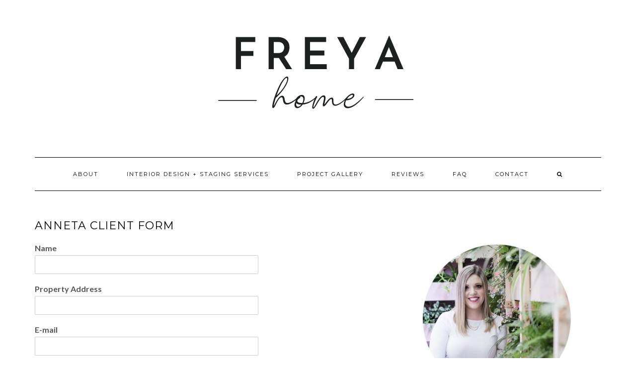

--- FILE ---
content_type: text/html; charset=UTF-8
request_url: https://freyahomeinteriors.com/anneta-client-form/
body_size: 15099
content:
<!DOCTYPE html>
<html lang="en-US">
<head>
    <meta charset="UTF-8" />
    <meta http-equiv="X-UA-Compatible" content="IE=edge" />
    <meta name="viewport" content="width=device-width, initial-scale=1" />
        <meta name='robots' content='index, follow, max-image-preview:large, max-snippet:-1, max-video-preview:-1' />

	<!-- This site is optimized with the Yoast SEO plugin v19.1 - https://yoast.com/wordpress/plugins/seo/ -->
	<title>Anneta Client Form - Freya Home - Interior Design + Real Estate Staging</title>
	<link rel="canonical" href="https://freyahomeinteriors.com/anneta-client-form/" />
	<meta property="og:locale" content="en_US" />
	<meta property="og:type" content="article" />
	<meta property="og:title" content="Anneta Client Form - Freya Home - Interior Design + Real Estate Staging" />
	<meta property="og:url" content="https://freyahomeinteriors.com/anneta-client-form/" />
	<meta property="og:site_name" content="Freya Home - Interior Design + Real Estate Staging" />
	<meta property="article:modified_time" content="2022-04-18T17:53:29+00:00" />
	<meta name="twitter:card" content="summary_large_image" />
	<script type="application/ld+json" class="yoast-schema-graph">{"@context":"https://schema.org","@graph":[{"@type":"WebSite","@id":"https://freyahomeinteriors.com/#website","url":"https://freyahomeinteriors.com/","name":"Freya Home - Interior Design + Real Estate Staging","description":"","potentialAction":[{"@type":"SearchAction","target":{"@type":"EntryPoint","urlTemplate":"https://freyahomeinteriors.com/?s={search_term_string}"},"query-input":"required name=search_term_string"}],"inLanguage":"en-US"},{"@type":"WebPage","@id":"https://freyahomeinteriors.com/anneta-client-form/#webpage","url":"https://freyahomeinteriors.com/anneta-client-form/","name":"Anneta Client Form - Freya Home - Interior Design + Real Estate Staging","isPartOf":{"@id":"https://freyahomeinteriors.com/#website"},"datePublished":"2022-04-18T17:53:28+00:00","dateModified":"2022-04-18T17:53:29+00:00","breadcrumb":{"@id":"https://freyahomeinteriors.com/anneta-client-form/#breadcrumb"},"inLanguage":"en-US","potentialAction":[{"@type":"ReadAction","target":["https://freyahomeinteriors.com/anneta-client-form/"]}]},{"@type":"BreadcrumbList","@id":"https://freyahomeinteriors.com/anneta-client-form/#breadcrumb","itemListElement":[{"@type":"ListItem","position":1,"name":"Home","item":"https://freyahomeinteriors.com/"},{"@type":"ListItem","position":2,"name":"Anneta Client Form"}]}]}</script>
	<!-- / Yoast SEO plugin. -->


<link rel='dns-prefetch' href='//secure.gravatar.com' />
<link rel='dns-prefetch' href='//netdna.bootstrapcdn.com' />
<link rel='dns-prefetch' href='//fonts.googleapis.com' />
<link rel='dns-prefetch' href='//v0.wordpress.com' />
<link href='https://fonts.gstatic.com' crossorigin rel='preconnect' />
<link rel="alternate" type="application/rss+xml" title="Freya Home - Interior Design + Real Estate Staging &raquo; Feed" href="https://freyahomeinteriors.com/feed/" />
<link rel="alternate" type="application/rss+xml" title="Freya Home - Interior Design + Real Estate Staging &raquo; Comments Feed" href="https://freyahomeinteriors.com/comments/feed/" />
		<!-- This site uses the Google Analytics by MonsterInsights plugin v9.11.1 - Using Analytics tracking - https://www.monsterinsights.com/ -->
							<script src="//www.googletagmanager.com/gtag/js?id=G-463HVV0J7P"  data-cfasync="false" data-wpfc-render="false" type="text/javascript" async></script>
			<script data-cfasync="false" data-wpfc-render="false" type="text/javascript">
				var mi_version = '9.11.1';
				var mi_track_user = true;
				var mi_no_track_reason = '';
								var MonsterInsightsDefaultLocations = {"page_location":"https:\/\/freyahomeinteriors.com\/anneta-client-form\/"};
								if ( typeof MonsterInsightsPrivacyGuardFilter === 'function' ) {
					var MonsterInsightsLocations = (typeof MonsterInsightsExcludeQuery === 'object') ? MonsterInsightsPrivacyGuardFilter( MonsterInsightsExcludeQuery ) : MonsterInsightsPrivacyGuardFilter( MonsterInsightsDefaultLocations );
				} else {
					var MonsterInsightsLocations = (typeof MonsterInsightsExcludeQuery === 'object') ? MonsterInsightsExcludeQuery : MonsterInsightsDefaultLocations;
				}

								var disableStrs = [
										'ga-disable-G-463HVV0J7P',
									];

				/* Function to detect opted out users */
				function __gtagTrackerIsOptedOut() {
					for (var index = 0; index < disableStrs.length; index++) {
						if (document.cookie.indexOf(disableStrs[index] + '=true') > -1) {
							return true;
						}
					}

					return false;
				}

				/* Disable tracking if the opt-out cookie exists. */
				if (__gtagTrackerIsOptedOut()) {
					for (var index = 0; index < disableStrs.length; index++) {
						window[disableStrs[index]] = true;
					}
				}

				/* Opt-out function */
				function __gtagTrackerOptout() {
					for (var index = 0; index < disableStrs.length; index++) {
						document.cookie = disableStrs[index] + '=true; expires=Thu, 31 Dec 2099 23:59:59 UTC; path=/';
						window[disableStrs[index]] = true;
					}
				}

				if ('undefined' === typeof gaOptout) {
					function gaOptout() {
						__gtagTrackerOptout();
					}
				}
								window.dataLayer = window.dataLayer || [];

				window.MonsterInsightsDualTracker = {
					helpers: {},
					trackers: {},
				};
				if (mi_track_user) {
					function __gtagDataLayer() {
						dataLayer.push(arguments);
					}

					function __gtagTracker(type, name, parameters) {
						if (!parameters) {
							parameters = {};
						}

						if (parameters.send_to) {
							__gtagDataLayer.apply(null, arguments);
							return;
						}

						if (type === 'event') {
														parameters.send_to = monsterinsights_frontend.v4_id;
							var hookName = name;
							if (typeof parameters['event_category'] !== 'undefined') {
								hookName = parameters['event_category'] + ':' + name;
							}

							if (typeof MonsterInsightsDualTracker.trackers[hookName] !== 'undefined') {
								MonsterInsightsDualTracker.trackers[hookName](parameters);
							} else {
								__gtagDataLayer('event', name, parameters);
							}
							
						} else {
							__gtagDataLayer.apply(null, arguments);
						}
					}

					__gtagTracker('js', new Date());
					__gtagTracker('set', {
						'developer_id.dZGIzZG': true,
											});
					if ( MonsterInsightsLocations.page_location ) {
						__gtagTracker('set', MonsterInsightsLocations);
					}
										__gtagTracker('config', 'G-463HVV0J7P', {"forceSSL":"true"} );
										window.gtag = __gtagTracker;										(function () {
						/* https://developers.google.com/analytics/devguides/collection/analyticsjs/ */
						/* ga and __gaTracker compatibility shim. */
						var noopfn = function () {
							return null;
						};
						var newtracker = function () {
							return new Tracker();
						};
						var Tracker = function () {
							return null;
						};
						var p = Tracker.prototype;
						p.get = noopfn;
						p.set = noopfn;
						p.send = function () {
							var args = Array.prototype.slice.call(arguments);
							args.unshift('send');
							__gaTracker.apply(null, args);
						};
						var __gaTracker = function () {
							var len = arguments.length;
							if (len === 0) {
								return;
							}
							var f = arguments[len - 1];
							if (typeof f !== 'object' || f === null || typeof f.hitCallback !== 'function') {
								if ('send' === arguments[0]) {
									var hitConverted, hitObject = false, action;
									if ('event' === arguments[1]) {
										if ('undefined' !== typeof arguments[3]) {
											hitObject = {
												'eventAction': arguments[3],
												'eventCategory': arguments[2],
												'eventLabel': arguments[4],
												'value': arguments[5] ? arguments[5] : 1,
											}
										}
									}
									if ('pageview' === arguments[1]) {
										if ('undefined' !== typeof arguments[2]) {
											hitObject = {
												'eventAction': 'page_view',
												'page_path': arguments[2],
											}
										}
									}
									if (typeof arguments[2] === 'object') {
										hitObject = arguments[2];
									}
									if (typeof arguments[5] === 'object') {
										Object.assign(hitObject, arguments[5]);
									}
									if ('undefined' !== typeof arguments[1].hitType) {
										hitObject = arguments[1];
										if ('pageview' === hitObject.hitType) {
											hitObject.eventAction = 'page_view';
										}
									}
									if (hitObject) {
										action = 'timing' === arguments[1].hitType ? 'timing_complete' : hitObject.eventAction;
										hitConverted = mapArgs(hitObject);
										__gtagTracker('event', action, hitConverted);
									}
								}
								return;
							}

							function mapArgs(args) {
								var arg, hit = {};
								var gaMap = {
									'eventCategory': 'event_category',
									'eventAction': 'event_action',
									'eventLabel': 'event_label',
									'eventValue': 'event_value',
									'nonInteraction': 'non_interaction',
									'timingCategory': 'event_category',
									'timingVar': 'name',
									'timingValue': 'value',
									'timingLabel': 'event_label',
									'page': 'page_path',
									'location': 'page_location',
									'title': 'page_title',
									'referrer' : 'page_referrer',
								};
								for (arg in args) {
																		if (!(!args.hasOwnProperty(arg) || !gaMap.hasOwnProperty(arg))) {
										hit[gaMap[arg]] = args[arg];
									} else {
										hit[arg] = args[arg];
									}
								}
								return hit;
							}

							try {
								f.hitCallback();
							} catch (ex) {
							}
						};
						__gaTracker.create = newtracker;
						__gaTracker.getByName = newtracker;
						__gaTracker.getAll = function () {
							return [];
						};
						__gaTracker.remove = noopfn;
						__gaTracker.loaded = true;
						window['__gaTracker'] = __gaTracker;
					})();
									} else {
										console.log("");
					(function () {
						function __gtagTracker() {
							return null;
						}

						window['__gtagTracker'] = __gtagTracker;
						window['gtag'] = __gtagTracker;
					})();
									}
			</script>
							<!-- / Google Analytics by MonsterInsights -->
		<script type="text/javascript">
window._wpemojiSettings = {"baseUrl":"https:\/\/s.w.org\/images\/core\/emoji\/14.0.0\/72x72\/","ext":".png","svgUrl":"https:\/\/s.w.org\/images\/core\/emoji\/14.0.0\/svg\/","svgExt":".svg","source":{"concatemoji":"https:\/\/freyahomeinteriors.com\/wp-includes\/js\/wp-emoji-release.min.js?ver=6.2.8"}};
/*! This file is auto-generated */
!function(e,a,t){var n,r,o,i=a.createElement("canvas"),p=i.getContext&&i.getContext("2d");function s(e,t){p.clearRect(0,0,i.width,i.height),p.fillText(e,0,0);e=i.toDataURL();return p.clearRect(0,0,i.width,i.height),p.fillText(t,0,0),e===i.toDataURL()}function c(e){var t=a.createElement("script");t.src=e,t.defer=t.type="text/javascript",a.getElementsByTagName("head")[0].appendChild(t)}for(o=Array("flag","emoji"),t.supports={everything:!0,everythingExceptFlag:!0},r=0;r<o.length;r++)t.supports[o[r]]=function(e){if(p&&p.fillText)switch(p.textBaseline="top",p.font="600 32px Arial",e){case"flag":return s("\ud83c\udff3\ufe0f\u200d\u26a7\ufe0f","\ud83c\udff3\ufe0f\u200b\u26a7\ufe0f")?!1:!s("\ud83c\uddfa\ud83c\uddf3","\ud83c\uddfa\u200b\ud83c\uddf3")&&!s("\ud83c\udff4\udb40\udc67\udb40\udc62\udb40\udc65\udb40\udc6e\udb40\udc67\udb40\udc7f","\ud83c\udff4\u200b\udb40\udc67\u200b\udb40\udc62\u200b\udb40\udc65\u200b\udb40\udc6e\u200b\udb40\udc67\u200b\udb40\udc7f");case"emoji":return!s("\ud83e\udef1\ud83c\udffb\u200d\ud83e\udef2\ud83c\udfff","\ud83e\udef1\ud83c\udffb\u200b\ud83e\udef2\ud83c\udfff")}return!1}(o[r]),t.supports.everything=t.supports.everything&&t.supports[o[r]],"flag"!==o[r]&&(t.supports.everythingExceptFlag=t.supports.everythingExceptFlag&&t.supports[o[r]]);t.supports.everythingExceptFlag=t.supports.everythingExceptFlag&&!t.supports.flag,t.DOMReady=!1,t.readyCallback=function(){t.DOMReady=!0},t.supports.everything||(n=function(){t.readyCallback()},a.addEventListener?(a.addEventListener("DOMContentLoaded",n,!1),e.addEventListener("load",n,!1)):(e.attachEvent("onload",n),a.attachEvent("onreadystatechange",function(){"complete"===a.readyState&&t.readyCallback()})),(e=t.source||{}).concatemoji?c(e.concatemoji):e.wpemoji&&e.twemoji&&(c(e.twemoji),c(e.wpemoji)))}(window,document,window._wpemojiSettings);
</script>
<style type="text/css">
img.wp-smiley,
img.emoji {
	display: inline !important;
	border: none !important;
	box-shadow: none !important;
	height: 1em !important;
	width: 1em !important;
	margin: 0 0.07em !important;
	vertical-align: -0.1em !important;
	background: none !important;
	padding: 0 !important;
}
</style>
	<link rel='stylesheet' id='wp-block-library-css' href='https://freyahomeinteriors.com/wp-includes/css/dist/block-library/style.min.css?ver=6.2.8' type='text/css' media='all' />
<style id='wp-block-library-inline-css' type='text/css'>
.has-text-align-justify{text-align:justify;}
</style>
<link rel='stylesheet' id='mediaelement-css' href='https://freyahomeinteriors.com/wp-includes/js/mediaelement/mediaelementplayer-legacy.min.css?ver=4.2.17' type='text/css' media='all' />
<link rel='stylesheet' id='wp-mediaelement-css' href='https://freyahomeinteriors.com/wp-includes/js/mediaelement/wp-mediaelement.min.css?ver=6.2.8' type='text/css' media='all' />
<link rel='stylesheet' id='classic-theme-styles-css' href='https://freyahomeinteriors.com/wp-includes/css/classic-themes.min.css?ver=6.2.8' type='text/css' media='all' />
<style id='global-styles-inline-css' type='text/css'>
body{--wp--preset--color--black: #000000;--wp--preset--color--cyan-bluish-gray: #abb8c3;--wp--preset--color--white: #ffffff;--wp--preset--color--pale-pink: #f78da7;--wp--preset--color--vivid-red: #cf2e2e;--wp--preset--color--luminous-vivid-orange: #ff6900;--wp--preset--color--luminous-vivid-amber: #fcb900;--wp--preset--color--light-green-cyan: #7bdcb5;--wp--preset--color--vivid-green-cyan: #00d084;--wp--preset--color--pale-cyan-blue: #8ed1fc;--wp--preset--color--vivid-cyan-blue: #0693e3;--wp--preset--color--vivid-purple: #9b51e0;--wp--preset--gradient--vivid-cyan-blue-to-vivid-purple: linear-gradient(135deg,rgba(6,147,227,1) 0%,rgb(155,81,224) 100%);--wp--preset--gradient--light-green-cyan-to-vivid-green-cyan: linear-gradient(135deg,rgb(122,220,180) 0%,rgb(0,208,130) 100%);--wp--preset--gradient--luminous-vivid-amber-to-luminous-vivid-orange: linear-gradient(135deg,rgba(252,185,0,1) 0%,rgba(255,105,0,1) 100%);--wp--preset--gradient--luminous-vivid-orange-to-vivid-red: linear-gradient(135deg,rgba(255,105,0,1) 0%,rgb(207,46,46) 100%);--wp--preset--gradient--very-light-gray-to-cyan-bluish-gray: linear-gradient(135deg,rgb(238,238,238) 0%,rgb(169,184,195) 100%);--wp--preset--gradient--cool-to-warm-spectrum: linear-gradient(135deg,rgb(74,234,220) 0%,rgb(151,120,209) 20%,rgb(207,42,186) 40%,rgb(238,44,130) 60%,rgb(251,105,98) 80%,rgb(254,248,76) 100%);--wp--preset--gradient--blush-light-purple: linear-gradient(135deg,rgb(255,206,236) 0%,rgb(152,150,240) 100%);--wp--preset--gradient--blush-bordeaux: linear-gradient(135deg,rgb(254,205,165) 0%,rgb(254,45,45) 50%,rgb(107,0,62) 100%);--wp--preset--gradient--luminous-dusk: linear-gradient(135deg,rgb(255,203,112) 0%,rgb(199,81,192) 50%,rgb(65,88,208) 100%);--wp--preset--gradient--pale-ocean: linear-gradient(135deg,rgb(255,245,203) 0%,rgb(182,227,212) 50%,rgb(51,167,181) 100%);--wp--preset--gradient--electric-grass: linear-gradient(135deg,rgb(202,248,128) 0%,rgb(113,206,126) 100%);--wp--preset--gradient--midnight: linear-gradient(135deg,rgb(2,3,129) 0%,rgb(40,116,252) 100%);--wp--preset--duotone--dark-grayscale: url('#wp-duotone-dark-grayscale');--wp--preset--duotone--grayscale: url('#wp-duotone-grayscale');--wp--preset--duotone--purple-yellow: url('#wp-duotone-purple-yellow');--wp--preset--duotone--blue-red: url('#wp-duotone-blue-red');--wp--preset--duotone--midnight: url('#wp-duotone-midnight');--wp--preset--duotone--magenta-yellow: url('#wp-duotone-magenta-yellow');--wp--preset--duotone--purple-green: url('#wp-duotone-purple-green');--wp--preset--duotone--blue-orange: url('#wp-duotone-blue-orange');--wp--preset--font-size--small: 13px;--wp--preset--font-size--medium: 20px;--wp--preset--font-size--large: 36px;--wp--preset--font-size--x-large: 42px;--wp--preset--spacing--20: 0.44rem;--wp--preset--spacing--30: 0.67rem;--wp--preset--spacing--40: 1rem;--wp--preset--spacing--50: 1.5rem;--wp--preset--spacing--60: 2.25rem;--wp--preset--spacing--70: 3.38rem;--wp--preset--spacing--80: 5.06rem;--wp--preset--shadow--natural: 6px 6px 9px rgba(0, 0, 0, 0.2);--wp--preset--shadow--deep: 12px 12px 50px rgba(0, 0, 0, 0.4);--wp--preset--shadow--sharp: 6px 6px 0px rgba(0, 0, 0, 0.2);--wp--preset--shadow--outlined: 6px 6px 0px -3px rgba(255, 255, 255, 1), 6px 6px rgba(0, 0, 0, 1);--wp--preset--shadow--crisp: 6px 6px 0px rgba(0, 0, 0, 1);}:where(.is-layout-flex){gap: 0.5em;}body .is-layout-flow > .alignleft{float: left;margin-inline-start: 0;margin-inline-end: 2em;}body .is-layout-flow > .alignright{float: right;margin-inline-start: 2em;margin-inline-end: 0;}body .is-layout-flow > .aligncenter{margin-left: auto !important;margin-right: auto !important;}body .is-layout-constrained > .alignleft{float: left;margin-inline-start: 0;margin-inline-end: 2em;}body .is-layout-constrained > .alignright{float: right;margin-inline-start: 2em;margin-inline-end: 0;}body .is-layout-constrained > .aligncenter{margin-left: auto !important;margin-right: auto !important;}body .is-layout-constrained > :where(:not(.alignleft):not(.alignright):not(.alignfull)){max-width: var(--wp--style--global--content-size);margin-left: auto !important;margin-right: auto !important;}body .is-layout-constrained > .alignwide{max-width: var(--wp--style--global--wide-size);}body .is-layout-flex{display: flex;}body .is-layout-flex{flex-wrap: wrap;align-items: center;}body .is-layout-flex > *{margin: 0;}:where(.wp-block-columns.is-layout-flex){gap: 2em;}.has-black-color{color: var(--wp--preset--color--black) !important;}.has-cyan-bluish-gray-color{color: var(--wp--preset--color--cyan-bluish-gray) !important;}.has-white-color{color: var(--wp--preset--color--white) !important;}.has-pale-pink-color{color: var(--wp--preset--color--pale-pink) !important;}.has-vivid-red-color{color: var(--wp--preset--color--vivid-red) !important;}.has-luminous-vivid-orange-color{color: var(--wp--preset--color--luminous-vivid-orange) !important;}.has-luminous-vivid-amber-color{color: var(--wp--preset--color--luminous-vivid-amber) !important;}.has-light-green-cyan-color{color: var(--wp--preset--color--light-green-cyan) !important;}.has-vivid-green-cyan-color{color: var(--wp--preset--color--vivid-green-cyan) !important;}.has-pale-cyan-blue-color{color: var(--wp--preset--color--pale-cyan-blue) !important;}.has-vivid-cyan-blue-color{color: var(--wp--preset--color--vivid-cyan-blue) !important;}.has-vivid-purple-color{color: var(--wp--preset--color--vivid-purple) !important;}.has-black-background-color{background-color: var(--wp--preset--color--black) !important;}.has-cyan-bluish-gray-background-color{background-color: var(--wp--preset--color--cyan-bluish-gray) !important;}.has-white-background-color{background-color: var(--wp--preset--color--white) !important;}.has-pale-pink-background-color{background-color: var(--wp--preset--color--pale-pink) !important;}.has-vivid-red-background-color{background-color: var(--wp--preset--color--vivid-red) !important;}.has-luminous-vivid-orange-background-color{background-color: var(--wp--preset--color--luminous-vivid-orange) !important;}.has-luminous-vivid-amber-background-color{background-color: var(--wp--preset--color--luminous-vivid-amber) !important;}.has-light-green-cyan-background-color{background-color: var(--wp--preset--color--light-green-cyan) !important;}.has-vivid-green-cyan-background-color{background-color: var(--wp--preset--color--vivid-green-cyan) !important;}.has-pale-cyan-blue-background-color{background-color: var(--wp--preset--color--pale-cyan-blue) !important;}.has-vivid-cyan-blue-background-color{background-color: var(--wp--preset--color--vivid-cyan-blue) !important;}.has-vivid-purple-background-color{background-color: var(--wp--preset--color--vivid-purple) !important;}.has-black-border-color{border-color: var(--wp--preset--color--black) !important;}.has-cyan-bluish-gray-border-color{border-color: var(--wp--preset--color--cyan-bluish-gray) !important;}.has-white-border-color{border-color: var(--wp--preset--color--white) !important;}.has-pale-pink-border-color{border-color: var(--wp--preset--color--pale-pink) !important;}.has-vivid-red-border-color{border-color: var(--wp--preset--color--vivid-red) !important;}.has-luminous-vivid-orange-border-color{border-color: var(--wp--preset--color--luminous-vivid-orange) !important;}.has-luminous-vivid-amber-border-color{border-color: var(--wp--preset--color--luminous-vivid-amber) !important;}.has-light-green-cyan-border-color{border-color: var(--wp--preset--color--light-green-cyan) !important;}.has-vivid-green-cyan-border-color{border-color: var(--wp--preset--color--vivid-green-cyan) !important;}.has-pale-cyan-blue-border-color{border-color: var(--wp--preset--color--pale-cyan-blue) !important;}.has-vivid-cyan-blue-border-color{border-color: var(--wp--preset--color--vivid-cyan-blue) !important;}.has-vivid-purple-border-color{border-color: var(--wp--preset--color--vivid-purple) !important;}.has-vivid-cyan-blue-to-vivid-purple-gradient-background{background: var(--wp--preset--gradient--vivid-cyan-blue-to-vivid-purple) !important;}.has-light-green-cyan-to-vivid-green-cyan-gradient-background{background: var(--wp--preset--gradient--light-green-cyan-to-vivid-green-cyan) !important;}.has-luminous-vivid-amber-to-luminous-vivid-orange-gradient-background{background: var(--wp--preset--gradient--luminous-vivid-amber-to-luminous-vivid-orange) !important;}.has-luminous-vivid-orange-to-vivid-red-gradient-background{background: var(--wp--preset--gradient--luminous-vivid-orange-to-vivid-red) !important;}.has-very-light-gray-to-cyan-bluish-gray-gradient-background{background: var(--wp--preset--gradient--very-light-gray-to-cyan-bluish-gray) !important;}.has-cool-to-warm-spectrum-gradient-background{background: var(--wp--preset--gradient--cool-to-warm-spectrum) !important;}.has-blush-light-purple-gradient-background{background: var(--wp--preset--gradient--blush-light-purple) !important;}.has-blush-bordeaux-gradient-background{background: var(--wp--preset--gradient--blush-bordeaux) !important;}.has-luminous-dusk-gradient-background{background: var(--wp--preset--gradient--luminous-dusk) !important;}.has-pale-ocean-gradient-background{background: var(--wp--preset--gradient--pale-ocean) !important;}.has-electric-grass-gradient-background{background: var(--wp--preset--gradient--electric-grass) !important;}.has-midnight-gradient-background{background: var(--wp--preset--gradient--midnight) !important;}.has-small-font-size{font-size: var(--wp--preset--font-size--small) !important;}.has-medium-font-size{font-size: var(--wp--preset--font-size--medium) !important;}.has-large-font-size{font-size: var(--wp--preset--font-size--large) !important;}.has-x-large-font-size{font-size: var(--wp--preset--font-size--x-large) !important;}
.wp-block-navigation a:where(:not(.wp-element-button)){color: inherit;}
:where(.wp-block-columns.is-layout-flex){gap: 2em;}
.wp-block-pullquote{font-size: 1.5em;line-height: 1.6;}
</style>
<link rel='stylesheet' id='finalTilesGallery_stylesheet-css' href='https://freyahomeinteriors.com/wp-content/plugins/final-tiles-grid-gallery-lite/scripts/ftg.css?ver=3.5.5' type='text/css' media='all' />
<link rel='stylesheet' id='fontawesome_stylesheet-css' href='//netdna.bootstrapcdn.com/font-awesome/4.7.0/css/font-awesome.css?ver=6.2.8' type='text/css' media='all' />
<link rel='stylesheet' id='ewd-ufaq-style-css' href='https://freyahomeinteriors.com/wp-content/plugins/ultimate-faqs/css/ewd-ufaq-styles.css?ver=6.2.8' type='text/css' media='all' />
<link rel='stylesheet' id='ewd-ufaq-rrssb-css' href='https://freyahomeinteriors.com/wp-content/plugins/ultimate-faqs/css/rrssb-min.css?ver=6.2.8' type='text/css' media='all' />
<link rel='stylesheet' id='SFSImainCss-css' href='https://freyahomeinteriors.com/wp-content/plugins/ultimate-social-media-icons/css/sfsi-style.css?ver=6.2.8' type='text/css' media='all' />
<link rel='stylesheet' id='wpforms-full-css' href='https://freyahomeinteriors.com/wp-content/plugins/wpforms-lite/assets/css/wpforms-full.min.css?ver=1.7.4.1' type='text/css' media='all' />
<link rel='stylesheet' id='kale-fonts-css' href='https://fonts.googleapis.com/css?family=Montserrat%3A400%2C700%7CLato%3A400%2C700%2C300%2C300italic%2C400italic%2C700italic%7CRaleway%3A200%7CCaveat&#038;subset=latin%2Clatin-ext' type='text/css' media='all' />
<link rel='stylesheet' id='bootstrap-css' href='https://freyahomeinteriors.com/wp-content/themes/kale/assets/css/bootstrap.min.css?ver=6.2.8' type='text/css' media='all' />
<link rel='stylesheet' id='bootstrap-select-css' href='https://freyahomeinteriors.com/wp-content/themes/kale/assets/css/bootstrap-select.min.css?ver=6.2.8' type='text/css' media='all' />
<link rel='stylesheet' id='smartmenus-bootstrap-css' href='https://freyahomeinteriors.com/wp-content/themes/kale/assets/css/jquery.smartmenus.bootstrap.css?ver=6.2.8' type='text/css' media='all' />
<link rel='stylesheet' id='font-awesome-css' href='https://freyahomeinteriors.com/wp-content/themes/kale/assets/css/font-awesome.min.css?ver=6.2.8' type='text/css' media='all' />
<link rel='stylesheet' id='owl-carousel-css' href='https://freyahomeinteriors.com/wp-content/themes/kale/assets/css/owl.carousel.css?ver=6.2.8' type='text/css' media='all' />
<link rel='stylesheet' id='kale-style-css' href='https://freyahomeinteriors.com/wp-content/themes/kale/style.css?ver=6.2.8' type='text/css' media='all' />
<link rel='stylesheet' id='msl-main-css' href='https://freyahomeinteriors.com/wp-content/plugins/master-slider/public/assets/css/masterslider.main.css?ver=3.8.1' type='text/css' media='all' />
<link rel='stylesheet' id='forget-about-shortcode-buttons-css' href='https://freyahomeinteriors.com/wp-content/plugins/forget-about-shortcode-buttons/public/css/button-styles.css?ver=2.1.2' type='text/css' media='all' />
<link rel='stylesheet' id='jetpack_css-css' href='https://freyahomeinteriors.com/wp-content/plugins/jetpack/css/jetpack.css?ver=10.9.3' type='text/css' media='all' />
<script type='text/javascript' src='https://freyahomeinteriors.com/wp-content/plugins/google-analytics-for-wordpress/assets/js/frontend-gtag.min.js?ver=9.11.1' id='monsterinsights-frontend-script-js'></script>
<script data-cfasync="false" data-wpfc-render="false" type="text/javascript" id='monsterinsights-frontend-script-js-extra'>/* <![CDATA[ */
var monsterinsights_frontend = {"js_events_tracking":"true","download_extensions":"doc,pdf,ppt,zip,xls,docx,pptx,xlsx","inbound_paths":"[]","home_url":"https:\/\/freyahomeinteriors.com","hash_tracking":"false","v4_id":"G-463HVV0J7P"};/* ]]> */
</script>
<script type='text/javascript' src='https://freyahomeinteriors.com/wp-includes/js/jquery/jquery.min.js?ver=3.6.4' id='jquery-core-js'></script>
<script type='text/javascript' src='https://freyahomeinteriors.com/wp-includes/js/jquery/jquery-migrate.min.js?ver=3.4.0' id='jquery-migrate-js'></script>
<script type='text/javascript' src='https://freyahomeinteriors.com/wp-content/plugins/html5-responsive-faq/js/hrf-script.js?ver=6.2.8' id='html5-responsive-faq-js'></script>
<!--[if lt IE 9]>
<script type='text/javascript' src='https://freyahomeinteriors.com/wp-content/themes/kale/assets/js/html5shiv.min.js?ver=3.7.0' id='kale-html5-js'></script>
<![endif]-->
<!--[if lt IE 9]>
<script type='text/javascript' src='https://freyahomeinteriors.com/wp-content/themes/kale/assets/js/respond.min.js?ver=1.3.0' id='kale-respond-js'></script>
<![endif]-->
<link rel="https://api.w.org/" href="https://freyahomeinteriors.com/wp-json/" /><link rel="alternate" type="application/json" href="https://freyahomeinteriors.com/wp-json/wp/v2/pages/1335" /><link rel="EditURI" type="application/rsd+xml" title="RSD" href="https://freyahomeinteriors.com/xmlrpc.php?rsd" />
<link rel="wlwmanifest" type="application/wlwmanifest+xml" href="https://freyahomeinteriors.com/wp-includes/wlwmanifest.xml" />
<meta name="generator" content="WordPress 6.2.8" />
<link rel='shortlink' href='https://wp.me/P9fcjR-lx' />
<link rel="alternate" type="application/json+oembed" href="https://freyahomeinteriors.com/wp-json/oembed/1.0/embed?url=https%3A%2F%2Ffreyahomeinteriors.com%2Fanneta-client-form%2F" />
<link rel="alternate" type="text/xml+oembed" href="https://freyahomeinteriors.com/wp-json/oembed/1.0/embed?url=https%3A%2F%2Ffreyahomeinteriors.com%2Fanneta-client-form%2F&#038;format=xml" />
<meta name="p:domain_verify" content="9a187fdd963a562dc536e7a854726dca"/><style>.ms-parent-id-7 > .master-slider{ background:rgba(121, 126, 126, 0.23); }
.ms-parent-id-5 > .master-slider{ background:#000000; }
.ms-parent-id-3 > .master-slider{ background:#000000; }
.ms-parent-id-1 > .master-slider{ background:#ffffff; }</style>
<script>var ms_grabbing_curosr = 'https://freyahomeinteriors.com/wp-content/plugins/master-slider/public/assets/css/common/grabbing.cur', ms_grab_curosr = 'https://freyahomeinteriors.com/wp-content/plugins/master-slider/public/assets/css/common/grab.cur';</script>
<meta name="generator" content="MasterSlider 3.8.1 - Responsive Touch Image Slider | avt.li/msf" />
    <script type="text/javascript">
        var ajaxurl = 'https://freyahomeinteriors.com/wp-admin/admin-ajax.php';
    </script>
<meta name="follow.[base64]" content="pSKsRQSesEnhfSeajVgn"/><script type='text/javascript'>
/* <![CDATA[ */
var VPData = {"__":{"couldnt_retrieve_vp":"Couldn't retrieve Visual Portfolio ID.","pswp_close":"Close (Esc)","pswp_share":"Share","pswp_fs":"Toggle fullscreen","pswp_zoom":"Zoom in\/out","pswp_prev":"Previous (arrow left)","pswp_next":"Next (arrow right)","pswp_share_fb":"Share on Facebook","pswp_share_tw":"Tweet","pswp_share_pin":"Pin it","fancybox_close":"Close","fancybox_next":"Next","fancybox_prev":"Previous","fancybox_error":"The requested content cannot be loaded. <br \/> Please try again later.","fancybox_play_start":"Start slideshow","fancybox_play_stop":"Pause slideshow","fancybox_full_screen":"Full screen","fancybox_thumbs":"Thumbnails","fancybox_download":"Download","fancybox_share":"Share","fancybox_zoom":"Zoom"},"settingsPopupGallery":{"enable_on_wordpress_images":false,"vendor":"fancybox","deep_linking":false,"deep_linking_url_to_share_images":false,"show_arrows":true,"show_counter":true,"show_zoom_button":true,"show_fullscreen_button":true,"show_share_button":true,"show_close_button":true,"show_thumbs":true,"show_download_button":false,"show_slideshow":false,"click_to_zoom":true},"screenSizes":[320,576,768,992,1200]};
/* ]]> */
</script>
<style type='text/css'>img#wpstats{display:none}</style>
	
        <script
                type="text/javascript">var ajaxurl = 'https://freyahomeinteriors.com/wp-admin/admin-ajax.php';</script>
                <style type="text/css">
            /* If html does not have either class, do not show lazy loaded images. */
            html:not(.vp-lazyload-enabled):not(.js) .vp-lazyload {
                display: none;
            }
        </style>
        <script>
            document.documentElement.classList.add(
                'vp-lazyload-enabled'
            );
        </script>
        <script id="mcjs">!function(c,h,i,m,p){m=c.createElement(h),p=c.getElementsByTagName(h)[0],m.async=1,m.src=i,p.parentNode.insertBefore(m,p)}(document,"script","https://chimpstatic.com/mcjs-connected/js/users/286bbb3707b9aac4546a6709f/9968ab6f8015d9b7b382c946b.js");</script>
<meta name="p:domain_verify" content="68886a68c0d241b7ac8f1f2725e809e5"/> <link rel="icon" href="https://freyahomeinteriors.com/wp-content/uploads/2022/05/cropped-B8673187-21C2-4009-B6D6-231559D337DE_1_105_c-1-32x32.jpeg" sizes="32x32" />
<link rel="icon" href="https://freyahomeinteriors.com/wp-content/uploads/2022/05/cropped-B8673187-21C2-4009-B6D6-231559D337DE_1_105_c-1-192x192.jpeg" sizes="192x192" />
<link rel="apple-touch-icon" href="https://freyahomeinteriors.com/wp-content/uploads/2022/05/cropped-B8673187-21C2-4009-B6D6-231559D337DE_1_105_c-1-180x180.jpeg" />
<meta name="msapplication-TileImage" content="https://freyahomeinteriors.com/wp-content/uploads/2022/05/cropped-B8673187-21C2-4009-B6D6-231559D337DE_1_105_c-1-270x270.jpeg" />
</head>

<body class="page-template-default page page-id-1335 wp-custom-logo _masterslider _ms_version_3.8.1">


<div class="main-wrapper">
    <div class="container">
        
        <!-- Header -->
        <div class="header">
        
                        
            <!-- Header Row 2 -->
            <div class="header-row-2">
                <div class="logo">
                    <a href="https://freyahomeinteriors.com/" class="custom-logo-link" rel="home"><img width="512" height="256" src="https://freyahomeinteriors.com/wp-content/uploads/2022/05/cropped-46FABC31-33C6-46A8-A592-64F3C1072A68.png" class="custom-logo" alt="Freya Home &#8211; Interior Design + Real Estate Staging" decoding="async" srcset="https://freyahomeinteriors.com/wp-content/uploads/2022/05/cropped-46FABC31-33C6-46A8-A592-64F3C1072A68.png 512w, https://freyahomeinteriors.com/wp-content/uploads/2022/05/cropped-46FABC31-33C6-46A8-A592-64F3C1072A68-300x150.png 300w, https://freyahomeinteriors.com/wp-content/uploads/2022/05/cropped-46FABC31-33C6-46A8-A592-64F3C1072A68-500x250.png 500w" sizes="(max-width: 512px) 100vw, 512px" /></a>                </div>
                            </div>
            <!-- /Header Row 2 -->
            
            
            <!-- Header Row 3 -->
            <div class="header-row-3">
                <nav class="navbar navbar-default">
                    <div class="navbar-header">
                        <button type="button" class="navbar-toggle collapsed" data-toggle="collapse" data-target=".header-row-3 .navbar-collapse" aria-expanded="false">
                        <span class="sr-only">Toggle Navigation</span>
                        <span class="icon-bar"></span>
                        <span class="icon-bar"></span>
                        <span class="icon-bar"></span>
                        </button>
                    </div>
                    <!-- Navigation -->
                    <div class="navbar-collapse collapse"><ul id="menu-menu-1" class="nav navbar-nav"><li id="menu-item-27" class="menu-item menu-item-type-post_type menu-item-object-page menu-item-27"><a href="https://freyahomeinteriors.com/about/">About</a></li>
<li id="menu-item-2320" class="menu-item menu-item-type-post_type menu-item-object-page menu-item-2320"><a href="https://freyahomeinteriors.com/interior-design-real-estate-staging-services/">Interior Design + Staging Services</a></li>
<li id="menu-item-29" class="menu-item menu-item-type-post_type menu-item-object-page menu-item-29"><a href="https://freyahomeinteriors.com/gallery/">Project Gallery</a></li>
<li id="menu-item-139" class="menu-item menu-item-type-post_type menu-item-object-page menu-item-139"><a href="https://freyahomeinteriors.com/reviews/">Reviews</a></li>
<li id="menu-item-764" class="menu-item menu-item-type-post_type menu-item-object-page menu-item-764"><a href="https://freyahomeinteriors.com/faq/">FAQ</a></li>
<li id="menu-item-31" class="menu-item menu-item-type-post_type menu-item-object-page menu-item-31"><a href="https://freyahomeinteriors.com/contact/">Contact</a></li>
<li class="search">
        <a href="javascript:;" id="toggle-main_search" data-toggle="dropdown"><i class="fa fa-search"></i></a>
        <div class="dropdown-menu main_search">
            <form name="main_search" method="get" action="https://freyahomeinteriors.com/">
                <input type="text" name="s" class="form-control" placeholder="Type here" />
            </form>
        </div>
    </li></ul></div>                    <!-- /Navigation -->
                </nav>
            </div>
            <!-- /Header Row 3 -->
            
            
        </div>
        <!-- /Header -->
        
        



<!-- Two Columns -->
<div class="row two-columns">
    <!-- Main Column -->
        <div class="main-column  col-md-8 ">
            
        <!-- Page Content -->
        <div id="page-1335" class="entry entry-page post-1335 page type-page status-publish">
        
                        
            
                                                <h1 class="entry-title">Anneta Client Form</h1>
                                    
            <div class="page-content"><div class="wpforms-container wpforms-container-full" id="wpforms-1334"><form id="wpforms-form-1334" class="wpforms-validate wpforms-form" data-formid="1334" method="post" enctype="multipart/form-data" action="/anneta-client-form/" data-token="86f768b94736893dd5efea458042716c"><noscript class="wpforms-error-noscript">Please enable JavaScript in your browser to complete this form.</noscript><div class="wpforms-field-container"><div id="wpforms-1334-field_1-container" class="wpforms-field wpforms-field-text" data-field-id="1"><label class="wpforms-field-label" for="wpforms-1334-field_1">Name</label><input type="text" id="wpforms-1334-field_1" class="wpforms-field-medium" name="wpforms[fields][1]" ></div><div id="wpforms-1334-field_3-container" class="wpforms-field wpforms-field-text" data-field-id="3"><label class="wpforms-field-label" for="wpforms-1334-field_3">Property Address</label><input type="text" id="wpforms-1334-field_3" class="wpforms-field-medium" name="wpforms[fields][3]" ></div><div id="wpforms-1334-field_4-container" class="wpforms-field wpforms-field-text" data-field-id="4"><label class="wpforms-field-label" for="wpforms-1334-field_4">E-mail</label><input type="text" id="wpforms-1334-field_4" class="wpforms-field-medium" name="wpforms[fields][4]" ></div><div id="wpforms-1334-field_5-container" class="wpforms-field wpforms-field-text" data-field-id="5"><label class="wpforms-field-label" for="wpforms-1334-field_5">Is this your first rental property?</label><input type="text" id="wpforms-1334-field_5" class="wpforms-field-medium" name="wpforms[fields][5]" ></div><div id="wpforms-1334-field_7-container" class="wpforms-field wpforms-field-textarea" data-field-id="7"><label class="wpforms-field-label" for="wpforms-1334-field_7">Do you have any plans or ideas for the property?</label><textarea id="wpforms-1334-field_7" class="wpforms-field-medium" name="wpforms[fields][7]" ></textarea></div><div id="wpforms-1334-field_2-container" class="wpforms-field wpforms-field-text" data-field-id="2"><label class="wpforms-field-label" for="wpforms-1334-field_2">Will you be using the property as a personal vaction home in addition to renting it, or is it purely an income property?</label><input type="text" id="wpforms-1334-field_2" class="wpforms-field-medium" name="wpforms[fields][2]" ></div><div id="wpforms-1334-field_8-container" class="wpforms-field wpforms-field-textarea" data-field-id="8"><label class="wpforms-field-label" for="wpforms-1334-field_8">Do you have any concerns about the design process? </label><textarea id="wpforms-1334-field_8" class="wpforms-field-medium" name="wpforms[fields][8]" ></textarea></div><div id="wpforms-1334-field_9-container" class="wpforms-field wpforms-field-textarea" data-field-id="9"><label class="wpforms-field-label" for="wpforms-1334-field_9">Do you have any &quot;must haves&quot;, &quot;deal breakers&quot; I should know about? Any specific elements/styles you really like or want to avoid? Is there a specific aesthetic you want to create?</label><textarea id="wpforms-1334-field_9" class="wpforms-field-medium" name="wpforms[fields][9]" ></textarea><div class="wpforms-field-description">Are there colours, materials, etc, that you love or can't stand? Are any of the rooms especially important to you? </div></div><div id="wpforms-1334-field_11-container" class="wpforms-field wpforms-field-radio" data-field-id="11"><label class="wpforms-field-label" for="wpforms-1334-field_11">What is your #1 priority with regards to design for this property? </label><ul id="wpforms-1334-field_11"><li class="choice-1 depth-1"><input type="radio" id="wpforms-1334-field_11_1" name="wpforms[fields][11]" value="Profitable rental business (general appeal to renters)"  ><label class="wpforms-field-label-inline" for="wpforms-1334-field_11_1">Profitable rental business (general appeal to renters)</label></li><li class="choice-2 depth-1"><input type="radio" id="wpforms-1334-field_11_2" name="wpforms[fields][11]" value="Increasing property value (real estate investment, resale)"  ><label class="wpforms-field-label-inline" for="wpforms-1334-field_11_2">Increasing property value (real estate investment, resale)</label></li><li class="choice-3 depth-1"><input type="radio" id="wpforms-1334-field_11_3" name="wpforms[fields][11]" value="Reflecting your personal style (a design you love, personally)"  ><label class="wpforms-field-label-inline" for="wpforms-1334-field_11_3">Reflecting your personal style (a design you love, personally)</label></li><li class="choice-4 depth-1"><input type="radio" id="wpforms-1334-field_11_4" name="wpforms[fields][11]" value="Something else (please elaborate in comments at the end of the form)"  ><label class="wpforms-field-label-inline" for="wpforms-1334-field_11_4">Something else (please elaborate in comments at the end of the form)</label></li></ul><div class="wpforms-field-description">I know it's hard to pick just one, and I always aim to accomplish as many as are important to you, but it helps me to focus in on the right things if I know what your top goal is.</div></div><div id="wpforms-1334-field_13-container" class="wpforms-field wpforms-field-text" data-field-id="13"><label class="wpforms-field-label" for="wpforms-1334-field_13">Do you have a target market in mind for your property?</label><input type="text" id="wpforms-1334-field_13" class="wpforms-field-medium" name="wpforms[fields][13]" ><div class="wpforms-field-description">Families, groups, young adults, couples, golfers, festival-goers, women/men, the LGBTQIA community, LA weekend getaways, people with kids, pet friendly, general appeal...something else?</div></div><div id="wpforms-1334-field_15-container" class="wpforms-field wpforms-field-textarea" data-field-id="15"><label class="wpforms-field-label" for="wpforms-1334-field_15">Please share any additional comments, concerns or information here:</label><textarea id="wpforms-1334-field_15" class="wpforms-field-medium" name="wpforms[fields][15]" ></textarea><div class="wpforms-field-description">Your design plans and other design information will be provided to Anneta, and any communications for non-hourly services will go through Anneta. My goal is to create a thoughtful, widely appealing design that suits the style of the property, budget and timeline. I am always delighted to take your personal style into consideration, though the extent to which I can accommodate individualized design is limited within the package pricing. If you are interested in being personally involved in the design process, or in having a design plan that is carefully  tailored to your personal preferences rather than a broader focus on general appeal, hourly services may be a better fit for you. If that's the case, please make a note in your comments and Anna or I will get in touch to talk further.
</div></div></div><div class="wpforms-submit-container"><input type="hidden" name="wpforms[id]" value="1334"><input type="hidden" name="wpforms[author]" value="1"><input type="hidden" name="wpforms[post_id]" value="1335"><button type="submit" name="wpforms[submit]" id="wpforms-submit-1334" class="wpforms-submit" data-alt-text="Sending..." data-submit-text="Submit" aria-live="assertive" value="wpforms-submit">Submit</button></div></form></div>  <!-- .wpforms-container --></div>
            
        </div>
        <!-- /Page Content -->
        
        <!-- Page Comments -->
          
        <!-- /Page Comments -->  
        
    </div>
    <!-- /Main Column -->

    <!-- Sidebar -->
<div class="sidebar sidebar-column  col-md-4 "> 
    <div class="sidebar-default sidebar-block sidebar-no-borders"><div id="block-5" class="default-widget widget widget_block widget_media_image">
<figure class="wp-block-image size-full is-resized"><img decoding="async" loading="lazy" src="https://freyahomeinteriors.com/wp-content/uploads/2022/05/4FDEF357-DE18-4B43-9CA4-B89E547246AF_4_5005_c.jpeg" alt="" class="wp-image-1790" width="33" height="27" srcset="https://freyahomeinteriors.com/wp-content/uploads/2022/05/4FDEF357-DE18-4B43-9CA4-B89E547246AF_4_5005_c.jpeg 342w, https://freyahomeinteriors.com/wp-content/uploads/2022/05/4FDEF357-DE18-4B43-9CA4-B89E547246AF_4_5005_c-300x246.jpeg 300w" sizes="(max-width: 33px) 100vw, 33px" /></figure>
</div><div id="media_image-2" class="default-widget widget widget_media_image"><img width="300" height="300" src="https://freyahomeinteriors.com/wp-content/uploads/2019/06/fullsizeoutput_c16-300x300.jpeg" class="image wp-image-1251  attachment-medium size-medium" alt="Freya MacLean Home Interiors Interior Design and real estate staging canadian designer calgary alberta" decoding="async" loading="lazy" style="max-width: 100%; height: auto;" srcset="https://freyahomeinteriors.com/wp-content/uploads/2019/06/fullsizeoutput_c16-300x300.jpeg 300w, https://freyahomeinteriors.com/wp-content/uploads/2019/06/fullsizeoutput_c16-150x150.jpeg 150w, https://freyahomeinteriors.com/wp-content/uploads/2019/06/fullsizeoutput_c16-768x768.jpeg 768w, https://freyahomeinteriors.com/wp-content/uploads/2019/06/fullsizeoutput_c16-e1652847514267.jpeg 800w" sizes="(max-width: 300px) 100vw, 300px" /></div><div id="search-2" class="default-widget widget widget_search"><h3 class="widget-title"><span>Looking for something?</span></h3><form role="search" method="get" class="search-form" action="https://freyahomeinteriors.com/">
    <div class="form-group">
    	<input type="search" class="search-field form-control" value="" name="s" />
    </div>
    <div class="form-actions">
    	<button type="submit" class="btn btn-default">Search</button>
    </div>
</form>

<span class="search-trigger"><i class="fa fa-search"></i></span>
</div><div id="sfsi-widget-4" class="default-widget widget sfsi">		<div class="sfsi_widget" data-position="widget" style="display:flex;flex-wrap:wrap;justify-content: left">
			<div id='sfsi_wDiv'></div>
			<div class="norm_row sfsi_wDiv "  style="width:225px;position:absolute;;text-align:left"><div style='width:40px; height:40px;margin-left:5px;margin-bottom:5px; ' class='sfsi_wicons shuffeldiv ' ><div class='inerCnt'><a class=' sficn' data-effect='fade_in' target='_blank'  href='https://www.facebook.com/freya.homeinteriors' id='sfsiid_facebook' style='opacity:0.6'  ><img data-pin-nopin='true' alt='Facebook' title='Facebook' src='https://freyahomeinteriors.com/wp-content/plugins/ultimate-social-media-icons/images/icons_theme/cubes/cubes_facebook.png' width='40' height='40' style='' class='sfcm sfsi_wicon ' data-effect='fade_in'   /></a></div></div><div style='width:40px; height:40px;margin-left:5px;margin-bottom:5px; ' class='sfsi_wicons shuffeldiv ' ><div class='inerCnt'><a class=' sficn' data-effect='fade_in' target='_blank'  href='https://www.instagram.com/freya.homeinteriors/' id='sfsiid_instagram' style='opacity:0.6'  ><img data-pin-nopin='true' alt='Instagram' title='Instagram' src='https://freyahomeinteriors.com/wp-content/plugins/ultimate-social-media-icons/images/icons_theme/cubes/cubes_instagram.png' width='40' height='40' style='' class='sfcm sfsi_wicon ' data-effect='fade_in'   /></a></div></div><div style='width:40px; height:40px;margin-left:5px;margin-bottom:5px; ' class='sfsi_wicons shuffeldiv ' ><div class='inerCnt'><a class=' sficn' data-effect='fade_in' target='_blank'  href='https://www.pinterest.com/homebyfreya/' id='sfsiid_pinterest' style='opacity:0.6'  ><img data-pin-nopin='true' alt='Pinterest' title='Pinterest' src='https://freyahomeinteriors.com/wp-content/plugins/ultimate-social-media-icons/images/icons_theme/cubes/cubes_pinterest.png' width='40' height='40' style='' class='sfcm sfsi_wicon ' data-effect='fade_in'   /></a></div></div><div style='width:40px; height:40px;margin-left:5px;margin-bottom:5px; ' class='sfsi_wicons shuffeldiv ' ><div class='inerCnt'><a class=' sficn' data-effect='fade_in' target='_blank'  href='http://www.specificfeeds.com/widgets/emailSubscribeEncFeed/[base64]/OA==/' id='sfsiid_email' style='opacity:0.6'  ><img data-pin-nopin='true' alt='Email' title='Email' src='https://freyahomeinteriors.com/wp-content/plugins/ultimate-social-media-icons/images/icons_theme/cubes/cubes_email.png' width='40' height='40' style='' class='sfcm sfsi_wicon ' data-effect='fade_in'   /></a></div></div></div ><div id="sfsi_holder" class="sfsi_holders" style="position: relative; float: left;width:100%;z-index:-1;"></div ><script>window.addEventListener("sfsi_functions_loaded", function() 
			{
				if (typeof sfsi_widget_set == "function") {
					sfsi_widget_set();
				}
			}); </script>			<div style="clear: both;"></div>
		</div>
	</div></div></div>
<!-- /Sidebar -->
</div>
<!-- /Two Columns -->

<hr />


        
        

<!-- Footer Widgets -->
<div class="footer-widgets">

    <!-- Footer Row 2 -->
        <div class="row footer-row-2">
        
        <div class="col-lg-4 col-md-4 col-sm-4 col-xs-12"><div id="block-10" class="footer-row-2-widget widget widget_block widget_text">
<p class="has-text-align-center">Interior Design and Real Estate Staging <br> Serving Calgary, Airdrie, Cochrane and Okotoks <br>Virtual and remote service available <br>403-615-3789</p>
</div></div>        
        <div class="col-lg-4 col-md-4 col-sm-4 col-xs-12"><div id="block-8" class="footer-row-2-widget widget widget_block">
<div class="wp-block-buttons is-layout-flex">
<div class="wp-block-button aligncenter"><a class="wp-block-button__link" href="https://freyahomeinteriors.com/contact/">Get in Touch</a></div>
</div>
</div></div>        
        <div class="col-lg-4 col-md-4 col-sm-4 col-xs-12"><div id="sfsi-widget-5" class="footer-row-2-widget widget sfsi">		<div class="sfsi_widget" data-position="widget" style="display:flex;flex-wrap:wrap;justify-content: left">
			<div id='sfsi_wDiv'></div>
			<div class="norm_row sfsi_wDiv "  style="width:225px;position:absolute;;text-align:left"><div style='width:40px; height:40px;margin-left:5px;margin-bottom:5px; ' class='sfsi_wicons shuffeldiv ' ><div class='inerCnt'><a class=' sficn' data-effect='fade_in' target='_blank'  href='https://www.facebook.com/freya.homeinteriors' id='sfsiid_facebook' style='opacity:0.6'  ><img data-pin-nopin='true' alt='Facebook' title='Facebook' src='https://freyahomeinteriors.com/wp-content/plugins/ultimate-social-media-icons/images/icons_theme/cubes/cubes_facebook.png' width='40' height='40' style='' class='sfcm sfsi_wicon ' data-effect='fade_in'   /></a></div></div><div style='width:40px; height:40px;margin-left:5px;margin-bottom:5px; ' class='sfsi_wicons shuffeldiv ' ><div class='inerCnt'><a class=' sficn' data-effect='fade_in' target='_blank'  href='https://www.instagram.com/freya.homeinteriors/' id='sfsiid_instagram' style='opacity:0.6'  ><img data-pin-nopin='true' alt='Instagram' title='Instagram' src='https://freyahomeinteriors.com/wp-content/plugins/ultimate-social-media-icons/images/icons_theme/cubes/cubes_instagram.png' width='40' height='40' style='' class='sfcm sfsi_wicon ' data-effect='fade_in'   /></a></div></div><div style='width:40px; height:40px;margin-left:5px;margin-bottom:5px; ' class='sfsi_wicons shuffeldiv ' ><div class='inerCnt'><a class=' sficn' data-effect='fade_in' target='_blank'  href='https://www.pinterest.com/homebyfreya/' id='sfsiid_pinterest' style='opacity:0.6'  ><img data-pin-nopin='true' alt='Pinterest' title='Pinterest' src='https://freyahomeinteriors.com/wp-content/plugins/ultimate-social-media-icons/images/icons_theme/cubes/cubes_pinterest.png' width='40' height='40' style='' class='sfcm sfsi_wicon ' data-effect='fade_in'   /></a></div></div><div style='width:40px; height:40px;margin-left:5px;margin-bottom:5px; ' class='sfsi_wicons shuffeldiv ' ><div class='inerCnt'><a class=' sficn' data-effect='fade_in' target='_blank'  href='http://www.specificfeeds.com/widgets/emailSubscribeEncFeed/[base64]/OA==/' id='sfsiid_email' style='opacity:0.6'  ><img data-pin-nopin='true' alt='Email' title='Email' src='https://freyahomeinteriors.com/wp-content/plugins/ultimate-social-media-icons/images/icons_theme/cubes/cubes_email.png' width='40' height='40' style='' class='sfcm sfsi_wicon ' data-effect='fade_in'   /></a></div></div></div ><div id="sfsi_holder" class="sfsi_holders" style="position: relative; float: left;width:100%;z-index:-1;"></div ><script>window.addEventListener("sfsi_functions_loaded", function() 
			{
				if (typeof sfsi_widget_set == "function") {
					sfsi_widget_set();
				}
			}); </script>			<div style="clear: both;"></div>
		</div>
	</div></div>        
                
                
     </div>
     <hr />
          <!-- /Footer Row 2 -->
     
     

</div>

<!-- /Footer Widgets -->
        
        <!-- Footer -->
        <div class="footer">
            
                        
                                    <div class="footer-copyright">Copyright &copy; 2026 <a href="https://www.lyrathemes.com/kale/">Kale</a></div>
                        
            <div class="footer-copyright">
                <ul class="credit">
                    <li><a href="https://www.lyrathemes.com/kale/">Kale</a> by LyraThemes.com</a>.</li>
                </ul>
            </div>
            
        </div>
        <!-- /Footer -->
        
    </div><!-- /Container -->
</div><!-- /Main Wrapper -->

<style type="text/css">
            h2.frq-main-title{
               font-size: 18px;
            }
            .hrf-entry{
               border:none !important;
               margin-bottom: 0px !important;
               padding-bottom: 0px !important;
            }
            .hrf-content{
               display:none;
               color: #444444;
               background: #ffffff;
               font-size: 14px;
               padding: 10px;
               padding-left: 50px;
               word-break: normal;
            }
            h3.hrf-title{
               font-size: 18px ;
               color: #444444;
               background: #ffffff;
               padding: 10px ;
               padding-left: 50px;
               margin: 0;
               -webkit-touch-callout: none;
               -webkit-user-select: none;
               -khtml-user-select: none;
               -moz-user-select: none;
               -ms-user-select: none;
               user-select: none;
               outline-style:none;
            }
            .hrf-title.close-faq{
               cursor: pointer;
            }
            .hrf-title.close-faq span{
               width: 30px;
               height: 30px;
               display: inline-block;
               position: relative;
               left: 0;
               top: 8px;
               margin-right: 12px;
               margin-left: -42px;
               background: #444444 url(https://freyahomeinteriors.com/wp-content/plugins/html5-responsive-faq/images/open.png) no-repeat center center;
            }
            }.hrf-title.open-faq{
            
            }
            .hrf-title.open-faq span{
               width: 30px;
               height: 30px;
               display: inline-block;
               position: relative;
               left: 0;
               top: 8px;
               margin-right: 12px;
               margin-left: -42px;
               background: #444444 url(https://freyahomeinteriors.com/wp-content/plugins/html5-responsive-faq/images/close.png) no-repeat center center;
            }
            .hrf-entry p{
            
            }
            .hrf-entry ul{
            
            }
            .hrf-entry ul li{
            
            }</style>			<!--facebook like and share js -->
			<div id="fb-root"></div>
			<script>
				(function(d, s, id) {
					var js, fjs = d.getElementsByTagName(s)[0];
					if (d.getElementById(id)) return;
					js = d.createElement(s);
					js.id = id;
					js.src = "//connect.facebook.net/en_US/sdk.js#xfbml=1&version=v2.5";
					fjs.parentNode.insertBefore(js, fjs);
				}(document, 'script', 'facebook-jssdk'));
			</script>
		<script>
window.addEventListener('sfsi_functions_loaded', function() {
    if (typeof sfsi_responsive_toggle == 'function') {
        sfsi_responsive_toggle(0);
        // console.log('sfsi_responsive_toggle');

    }
})
</script>
    <script>
        window.addEventListener('sfsi_functions_loaded', function() {
            if (typeof sfsi_plugin_version == 'function') {
                sfsi_plugin_version(2.63);
            }
        });

        function sfsi_processfurther(ref) {
            var feed_id = '[base64]';
            var feedtype = 8;
            var email = jQuery(ref).find('input[name="email"]').val();
            var filter = /^([a-zA-Z0-9_\.\-])+\@(([a-zA-Z0-9\-])+\.)+([a-zA-Z0-9]{2,4})+$/;
            if ((email != "Enter your email") && (filter.test(email))) {
                if (feedtype == "8") {
                    var url = "https://api.follow.it/subscription-form/" + feed_id + "/" + feedtype;
                    window.open(url, "popupwindow", "scrollbars=yes,width=1080,height=760");
                    return true;
                }
            } else {
                alert("Please enter email address");
                jQuery(ref).find('input[name="email"]').focus();
                return false;
            }
        }
    </script>
    <style type="text/css" aria-selected="true">
        .sfsi_subscribe_Popinner {
            width: 100% !important;

            height: auto !important;

            border: 1px solid #b5b5b5 !important;

            padding: 18px 0px !important;

            background-color: #ffffff !important;

        }

        .sfsi_subscribe_Popinner form {

            margin: 0 20px !important;

        }

        .sfsi_subscribe_Popinner h5 {

            font-family: Helvetica,Arial,sans-serif !important;

            font-weight: bold !important;

            color: #000000 !important;

            font-size: 16px !important;

            text-align: center !important;

            margin: 0 0 10px !important;

            padding: 0 !important;

        }

        .sfsi_subscription_form_field {

            margin: 5px 0 !important;

            width: 100% !important;

            display: inline-flex;

            display: -webkit-inline-flex;

        }

        .sfsi_subscription_form_field input {

            width: 100% !important;

            padding: 10px 0px !important;

        }

        .sfsi_subscribe_Popinner input[type=email] {

            font-family: Helvetica,Arial,sans-serif !important;

            font-style: normal !important;

            color:  !important;

            font-size: 14px !important;

            text-align: center !important;

        }

        .sfsi_subscribe_Popinner input[type=email]::-webkit-input-placeholder {

            font-family: Helvetica,Arial,sans-serif !important;

            font-style: normal !important;

            color:  !important;

            font-size: 14px !important;

            text-align: center !important;

        }

        .sfsi_subscribe_Popinner input[type=email]:-moz-placeholder {
            /* Firefox 18- */

            font-family: Helvetica,Arial,sans-serif !important;

            font-style: normal !important;

            color:  !important;

            font-size: 14px !important;

            text-align: center !important;

        }

        .sfsi_subscribe_Popinner input[type=email]::-moz-placeholder {
            /* Firefox 19+ */

            font-family: Helvetica,Arial,sans-serif !important;

            font-style: normal !important;

            color:  !important;

            font-size: 14px !important;

            text-align: center !important;

        }

        .sfsi_subscribe_Popinner input[type=email]:-ms-input-placeholder {

            font-family: Helvetica,Arial,sans-serif !important;

            font-style: normal !important;

            color:  !important;

            font-size: 14px !important;

            text-align: center !important;

        }

        .sfsi_subscribe_Popinner input[type=submit] {

            font-family: Helvetica,Arial,sans-serif !important;

            font-weight: bold !important;

            color: #000000 !important;

            font-size: 16px !important;

            text-align: center !important;

            background-color: #dedede !important;

        }

        .sfsi_shortcode_container {
            float: left;
        }

        .sfsi_shortcode_container .norm_row .sfsi_wDiv {
            position: relative !important;
        }

        .sfsi_shortcode_container .sfsi_holders {
            display: none;
        }

            </style>

<script type='text/javascript' src='https://freyahomeinteriors.com/wp-content/plugins/final-tiles-grid-gallery-lite/scripts/jquery.finalTilesGallery.js?ver=3.5.5' id='finalTilesGallery-js'></script>
<script type='text/javascript' src='https://freyahomeinteriors.com/wp-includes/js/jquery/ui/core.min.js?ver=1.13.2' id='jquery-ui-core-js'></script>
<script type='text/javascript' src='https://freyahomeinteriors.com/wp-content/plugins/ultimate-social-media-icons/js/shuffle/modernizr.custom.min.js?ver=6.2.8' id='SFSIjqueryModernizr-js'></script>
<script type='text/javascript' src='https://freyahomeinteriors.com/wp-content/plugins/ultimate-social-media-icons/js/shuffle/jquery.shuffle.min.js?ver=6.2.8' id='SFSIjqueryShuffle-js'></script>
<script type='text/javascript' src='https://freyahomeinteriors.com/wp-content/plugins/ultimate-social-media-icons/js/shuffle/random-shuffle-min.js?ver=6.2.8' id='SFSIjqueryrandom-shuffle-js'></script>
<script type='text/javascript' id='SFSICustomJs-js-extra'>
/* <![CDATA[ */
var sfsi_icon_ajax_object = {"ajax_url":"https:\/\/freyahomeinteriors.com\/wp-admin\/admin-ajax.php"};
var sfsi_icon_ajax_object = {"ajax_url":"https:\/\/freyahomeinteriors.com\/wp-admin\/admin-ajax.php","plugin_url":"https:\/\/freyahomeinteriors.com\/wp-content\/plugins\/ultimate-social-media-icons\/"};
/* ]]> */
</script>
<script type='text/javascript' src='https://freyahomeinteriors.com/wp-content/plugins/ultimate-social-media-icons/js/custom.js?ver=6.2.8' id='SFSICustomJs-js'></script>
<script type='text/javascript' src='https://freyahomeinteriors.com/wp-content/themes/kale/assets/js/bootstrap.min.js?ver=6.2.8' id='bootstrap-js'></script>
<script type='text/javascript' src='https://freyahomeinteriors.com/wp-content/themes/kale/assets/js/bootstrap-select.min.js?ver=6.2.8' id='bootstrap-select-js'></script>
<script type='text/javascript' src='https://freyahomeinteriors.com/wp-content/themes/kale/assets/js/jquery.smartmenus.js?ver=6.2.8' id='smartmenus-js'></script>
<script type='text/javascript' src='https://freyahomeinteriors.com/wp-content/themes/kale/assets/js/jquery.smartmenus.bootstrap.js?ver=6.2.8' id='smartmenus-bootstrap-js'></script>
<script type='text/javascript' src='https://freyahomeinteriors.com/wp-content/themes/kale/assets/js/owl.carousel.min.js?ver=6.2.8' id='owl-carousel-js'></script>
<script type='text/javascript' src='https://freyahomeinteriors.com/wp-content/themes/kale/assets/js/kale.js?ver=6.2.8' id='kale-js-js'></script>
<script type='text/javascript' src='https://freyahomeinteriors.com/wp-content/plugins/wpforms-lite/assets/js/jquery.validate.min.js?ver=1.19.3' id='wpforms-validation-js'></script>
<script type='text/javascript' src='https://freyahomeinteriors.com/wp-content/plugins/wpforms-lite/assets/js/wpforms.min.js?ver=1.7.4.1' id='wpforms-js'></script>
<script type='text/javascript'>
/* <![CDATA[ */
var wpforms_settings = {"val_required":"This field is required.","val_email":"Please enter a valid email address.","val_email_suggestion":"Did you mean {suggestion}?","val_email_suggestion_title":"Click to accept this suggestion.","val_email_restricted":"This email address is not allowed.","val_number":"Please enter a valid number.","val_number_positive":"Please enter a valid positive number.","val_confirm":"Field values do not match.","val_checklimit":"You have exceeded the number of allowed selections: {#}.","val_limit_characters":"{count} of {limit} max characters.","val_limit_words":"{count} of {limit} max words.","val_recaptcha_fail_msg":"Google reCAPTCHA verification failed, please try again later.","val_empty_blanks":"Please fill out all blanks.","uuid_cookie":"","locale":"en","wpforms_plugin_url":"https:\/\/freyahomeinteriors.com\/wp-content\/plugins\/wpforms-lite\/","gdpr":"","ajaxurl":"https:\/\/freyahomeinteriors.com\/wp-admin\/admin-ajax.php","mailcheck_enabled":"1","mailcheck_domains":[],"mailcheck_toplevel_domains":["dev"],"is_ssl":"1"}
/* ]]> */
</script>
<script src='https://stats.wp.com/e-202605.js' defer></script>
<script>
	_stq = window._stq || [];
	_stq.push([ 'view', {v:'ext',j:'1:10.9.3',blog:'136609303',post:'1335',tz:'0',srv:'freyahomeinteriors.com'} ]);
	_stq.push([ 'clickTrackerInit', '136609303', '1335' ]);
</script>
</body>
</html>

<!--
Performance optimized by W3 Total Cache. Learn more: https://www.boldgrid.com/w3-total-cache/


Served from: freyahomeinteriors.com @ 2026-01-26 09:56:22 by W3 Total Cache
-->